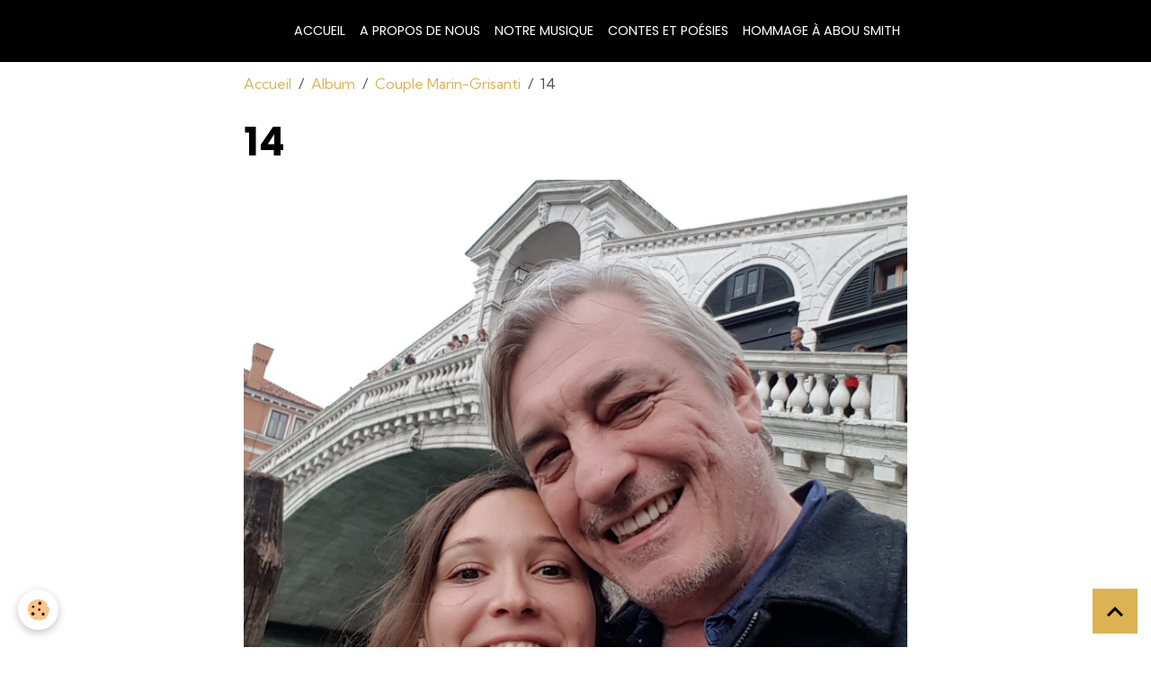

--- FILE ---
content_type: text/html; charset=UTF-8
request_url: https://www.marin.paris/album-photos/couple-marin-grisanti/bf14.html
body_size: 20257
content:

<!DOCTYPE html>
<html lang="fr">
    <head>
        <title>14</title>
        <meta name="theme-color" content="rgb(0, 0, 0)">
        <meta name="msapplication-navbutton-color" content="rgb(0, 0, 0)">
        <!-- METATAGS -->
        <!-- rebirth / basic -->
<!--[if IE]>
<meta http-equiv="X-UA-Compatible" content="IE=edge">
<![endif]-->
<meta charset="utf-8">
<meta name="viewport" content="width=device-width, initial-scale=1, shrink-to-fit=no">
    <link href="//www.marin.paris/fr/themes/designlines/630b7aa348914ec7d7d2c597.css?v=688571f8d882ceae8c792028fd76bd29" rel="stylesheet">
    <link rel="image_src" href="https://www.marin.paris/medias/album/bf14.jpg" />
    <meta property="og:image" content="https://www.marin.paris/medias/album/bf14.jpg" />
    <link href="//www.marin.paris/fr/themes/designlines/6649f964cff502c20345917c.css?v=ad35cb0775895999e9c7ce2fb78470af" rel="stylesheet">
    <link rel="canonical" href="https://www.marin.paris/album-photos/couple-marin-grisanti/bf14.html">
    <meta name="google-site-verification" content="j_9wjQPUBra-OCAczdTZaw-NJ3S8U60uBU_wPbscpLM">
<meta name="generator" content="e-monsite (e-monsite.com)">


<link href="https://fonts.googleapis.com/css?family=Krona%20One:300,400,700%7CKumbh%20Sans:300,400,700&amp;display=swap" rel="stylesheet">

    
    <link rel="preconnect" href="https://fonts.googleapis.com">
    <link rel="preconnect" href="https://fonts.gstatic.com" crossorigin="anonymous">
    <link href="https://fonts.googleapis.com/css?family=Poppins:300,300italic,400,400italic,700,700italic&display=swap" rel="stylesheet">

<link href="//www.marin.paris/themes/combined.css?v=6_1642769533_135" rel="stylesheet">


<link rel="preload" href="//www.marin.paris/medias/static/themes/bootstrap_v4/js/jquery-3.6.3.min.js?v=26012023" as="script">
<script src="//www.marin.paris/medias/static/themes/bootstrap_v4/js/jquery-3.6.3.min.js?v=26012023"></script>
<link rel="preload" href="//www.marin.paris/medias/static/themes/bootstrap_v4/js/popper.min.js?v=31012023" as="script">
<script src="//www.marin.paris/medias/static/themes/bootstrap_v4/js/popper.min.js?v=31012023"></script>
<link rel="preload" href="//www.marin.paris/medias/static/themes/bootstrap_v4/js/bootstrap.min.js?v=31012023" as="script">
<script src="//www.marin.paris/medias/static/themes/bootstrap_v4/js/bootstrap.min.js?v=31012023"></script>
<script src="//www.marin.paris/themes/combined.js?v=6_1642769533_135&lang=fr"></script>
<script type="application/ld+json">
    {
        "@context" : "https://schema.org/",
        "@type" : "WebSite",
        "name" : "Amabilis",
        "url" : "https://www.marin.paris/"
    }
</script>




        <!-- //METATAGS -->
            <script src="//www.marin.paris/medias/static/js/rgpd-cookies/jquery.rgpd-cookies.js?v=2086"></script>
    <script>
                                    $(document).ready(function() {
            $.RGPDCookies({
                theme: 'bootstrap_v4',
                site: 'www.marin.paris',
                privacy_policy_link: '/about/privacypolicy/',
                cookies: [{"id":null,"favicon_url":"https:\/\/ssl.gstatic.com\/analytics\/20210414-01\/app\/static\/analytics_standard_icon.png","enabled":true,"model":"google_analytics","title":"Google Analytics","short_description":"Permet d'analyser les statistiques de consultation de notre site","long_description":"Indispensable pour piloter notre site internet, il permet de mesurer des indicateurs comme l\u2019affluence, les produits les plus consult\u00e9s, ou encore la r\u00e9partition g\u00e9ographique des visiteurs.","privacy_policy_url":"https:\/\/support.google.com\/analytics\/answer\/6004245?hl=fr","slug":"google-analytics"},{"id":null,"favicon_url":"","enabled":true,"model":"addthis","title":"AddThis","short_description":"Partage social","long_description":"Nous utilisons cet outil afin de vous proposer des liens de partage vers des plateformes tiers comme Twitter, Facebook, etc.","privacy_policy_url":"https:\/\/www.oracle.com\/legal\/privacy\/addthis-privacy-policy.html","slug":"addthis"}],
                modal_title: 'Gestion\u0020des\u0020cookies',
                modal_description: 'd\u00E9pose\u0020des\u0020cookies\u0020pour\u0020am\u00E9liorer\u0020votre\u0020exp\u00E9rience\u0020de\u0020navigation,\nmesurer\u0020l\u0027audience\u0020du\u0020site\u0020internet,\u0020afficher\u0020des\u0020publicit\u00E9s\u0020personnalis\u00E9es,\nr\u00E9aliser\u0020des\u0020campagnes\u0020cibl\u00E9es\u0020et\u0020personnaliser\u0020l\u0027interface\u0020du\u0020site.',
                privacy_policy_label: 'Consulter\u0020la\u0020politique\u0020de\u0020confidentialit\u00E9',
                check_all_label: 'Tout\u0020cocher',
                refuse_button: 'Refuser',
                settings_button: 'Param\u00E9trer',
                accept_button: 'Accepter',
                callback: function() {
                    // website google analytics case (with gtag), consent "on the fly"
                    if ('gtag' in window && typeof window.gtag === 'function') {
                        if (window.jsCookie.get('rgpd-cookie-google-analytics') === undefined
                            || window.jsCookie.get('rgpd-cookie-google-analytics') === '0') {
                            gtag('consent', 'update', {
                                'ad_storage': 'denied',
                                'analytics_storage': 'denied'
                            });
                        } else {
                            gtag('consent', 'update', {
                                'ad_storage': 'granted',
                                'analytics_storage': 'granted'
                            });
                        }
                    }
                }
            });
        });
    </script>
        <script async src="https://www.googletagmanager.com/gtag/js?id=G-4VN4372P6E"></script>
<script>
    window.dataLayer = window.dataLayer || [];
    function gtag(){dataLayer.push(arguments);}
    
    gtag('consent', 'default', {
        'ad_storage': 'denied',
        'analytics_storage': 'denied'
    });
    
    gtag('js', new Date());
    gtag('config', 'G-4VN4372P6E');
</script>

        
    <!-- Global site tag (gtag.js) -->
        <script async src="https://www.googletagmanager.com/gtag/js?id=UA-125798130-1"></script>
        <script>
        window.dataLayer = window.dataLayer || [];
        function gtag(){dataLayer.push(arguments);}

gtag('consent', 'default', {
            'ad_storage': 'denied',
            'analytics_storage': 'denied'
        });
        gtag('set', 'allow_ad_personalization_signals', false);
                gtag('js', new Date());
        gtag('config', 'UA-125798130-1');
    </script>
                            </head>
    <body id="album-photos_run_couple-marin-grisanti_bf14" data-template="default">
        

                <!-- BRAND TOP -->
        
        <!-- NAVBAR -->
                                                                <nav class="navbar navbar-expand-lg " id="navbar" data-animation="sliding">
                        <div class="container">
                                                                    <a aria-label="brand" class="navbar-brand d-inline-flex align-items-center" href="https://www.marin.paris/">
                                                                        <span class="brand-titles d-lg-flex flex-column align-items-start">
                            <span class="brand-title d-none">Amabilis</span>
                                                        <span class="brand-subtitle d-none">Trio Grisanti, Jacquet et Marin</span>
                                                    </span>
                                            </a>
                                                    <button id="buttonBurgerMenu" title="BurgerMenu" class="navbar-toggler collapsed" type="button" data-toggle="collapse" data-target="#menu">
                    <span></span>
                    <span></span>
                    <span></span>
                    <span></span>
                </button>
                <div class="collapse navbar-collapse flex-lg-grow-0 ml-lg-auto" id="menu">
                                                                                                                <ul class="navbar-nav navbar-menu nav-all nav-all-right">
                                                                                                                                                                                            <li class="nav-item" data-index="1">
                            <a class="nav-link" href="https://www.marin.paris/">
                                                                Accueil
                            </a>
                                                                                </li>
                                                                                                                                                                                            <li class="nav-item" data-index="2">
                            <a class="nav-link" href="https://www.marin.paris/site/a-propos-de-nous.html">
                                                                A propos de nous
                            </a>
                                                                                </li>
                                                                                                                                                                                            <li class="nav-item" data-index="3">
                            <a class="nav-link" href="https://www.marin.paris/site/notre-musique.html">
                                                                Notre musique
                            </a>
                                                                                </li>
                                                                                                                                                                                            <li class="nav-item" data-index="4">
                            <a class="nav-link" href="https://www.marin.paris/site/recits.html">
                                                                Contes et poésies
                            </a>
                                                                                </li>
                                                                                                                                                                                            <li class="nav-item" data-index="5">
                            <a class="nav-link" href="https://www.marin.paris/site/abou-smith.html">
                                                                Hommage à Abou Smith
                            </a>
                                                                                </li>
                                    </ul>
            
                                    
                    
                                        
                    
                                    </div>
                        </div>
                    </nav>

        <!-- HEADER -->
                                                                            <header id="header" class="container">
                                </header>
                <!-- //HEADER -->

        <!-- WRAPPER -->
                                        <div id="wrapper">

                            <main id="main">

                                                                    <div class="container">
                                                        <ol class="breadcrumb">
                                    <li class="breadcrumb-item"><a href="https://www.marin.paris/">Accueil</a></li>
                                                <li class="breadcrumb-item"><a href="https://www.marin.paris/album-photos/">Album</a></li>
                                                <li class="breadcrumb-item"><a href="https://www.marin.paris/album-photos/couple-marin-grisanti/">Couple Marin-Grisanti</a></li>
                                                <li class="breadcrumb-item active">14</li>
                        </ol>

    <script type="application/ld+json">
        {
            "@context": "https://schema.org",
            "@type": "BreadcrumbList",
            "itemListElement": [
                                {
                    "@type": "ListItem",
                    "position": 1,
                    "name": "Accueil",
                    "item": "https://www.marin.paris/"
                  },                                {
                    "@type": "ListItem",
                    "position": 2,
                    "name": "Album",
                    "item": "https://www.marin.paris/album-photos/"
                  },                                {
                    "@type": "ListItem",
                    "position": 3,
                    "name": "Couple Marin-Grisanti",
                    "item": "https://www.marin.paris/album-photos/couple-marin-grisanti/"
                  },                                {
                    "@type": "ListItem",
                    "position": 4,
                    "name": "14",
                    "item": "https://www.marin.paris/album-photos/couple-marin-grisanti/bf14.html"
                  }                          ]
        }
    </script>
                                                </div>
                                            
                                        
                                        
                                                            <div class="view view-album" id="view-item" data-category="couple-marin-grisanti" data-id-album="630b7af3f9f74ec7d7d2fdb3">
    <div class="container">
        <div class="row">
            <div class="col">
                <h1 class="view-title">14</h1>
                
    
<div id="site-module-56b281eb9e4a4ef9c94c92f4" class="site-module" data-itemid="56b281eb9e4a4ef9c94c92f4" data-siteid="56b2811ae2ac4ef9c94c8dab" data-category="item"></div>


                <p class="text-center">
                    <img src="https://www.marin.paris/medias/album/bf14.jpg" alt="14" class="img-fluid">
                </p>

                
                <ul class="pager">
                                            <li class="prev-page">
                            <a href="https://www.marin.paris/album-photos/couple-marin-grisanti/bf13.html" class="page-link">
                                <i class="material-icons md-chevron_left"></i>
                                <img src="https://www.marin.paris/medias/album/bf13.jpg?fx=c_50_50" width="50" alt="">
                            </a>
                        </li>
                                        <li>
                        <a href="https://www.marin.paris/album-photos/couple-marin-grisanti/" class="page-link">Retour</a>
                    </li>
                                            <li class="next-page">
                            <a href="https://www.marin.paris/album-photos/couple-marin-grisanti/bf15.html" class="page-link">
                                <img src="https://www.marin.paris/medias/album/bf15.jpg?fx=c_50_50" width="50" alt="">
                                <i class="material-icons md-chevron_right"></i>
                            </a>
                        </li>
                                    </ul>
            </div>
        </div>
    </div>

    
    <div class="container plugin-list">
        <div class="row">
            <div class="col">
                <div class="plugins">
                    
                                            <div id="social-56b2811b36334ef9c94c9269" class="plugin" data-plugin="social">
    <div class="a2a_kit a2a_kit_size_32 a2a_default_style">
        <a class="a2a_dd" href="https://www.addtoany.com/share"></a>
        <a class="a2a_button_facebook"></a>
        <a class="a2a_button_x"></a>
        <a class="a2a_button_email"></a>
    </div>
    <script>
        var a2a_config = a2a_config || {};
        a2a_config.onclick = 1;
        a2a_config.locale = "fr";
    </script>
    <script async src="https://static.addtoany.com/menu/page.js"></script>
</div>                    
                    
                    
                                    </div>
            </div>
        </div>
    </div>
</div>


                </main>

                        </div>
        <!-- //WRAPPER -->

                <footer id="footer">
                            
<div id="rows-6649f964cff502c20345917c" class="rows" data-total-pages="1" data-current-page="1">
                            
                        
                                                                                        
                                                                
                
                        
                
                
                                    
                
                                
        
                                    <div id="row-6649f964cff502c20345917c-1" class="row-container pos-1 page_1 container">
                    <div class="row-content">
                                                                                <div class="row" data-role="line">
                                    
                                                                                
                                                                                                                                                                                                            
                                                                                                                                                                
                                                                                
                                                                                
                                                                                                                        
                                                                                
                                                                                                                                                                                                                                                                        
                                                                                        <div data-role="cell" data-size="lg" id="cell-6649f9395cd902c20345f227" class="col empty-column">
                                               <div class="col-content col-no-widget">                                                        &nbsp;
                                                                                                    </div>
                                            </div>
                                                                                                                                                        </div>
                                            </div>
                                    </div>
                        </div>

                        <div class="container">
                
                
                            </div>

                            <ul id="legal-mentions" class="footer-mentions">
            <li><a href="https://www.marin.paris/about/legal/">Mentions légales</a></li>
    
    
    
    
    
            <li><button id="cookies" type="button" aria-label="Gestion des cookies">Gestion des cookies</button></li>
    </ul>
                    </footer>
        
        
        
            

 
    
						 	 





                <button id="scroll-to-top" class="d-none d-sm-inline-block" type="button" aria-label="Scroll top" onclick="$('html, body').animate({ scrollTop:0}, 600);">
            <i class="material-icons md-lg md-expand_less"></i>
        </button>
        
            </body>
</html>


--- FILE ---
content_type: text/css; charset=UTF-8
request_url: https://www.marin.paris/fr/themes/designlines/630b7aa348914ec7d7d2c597.css?v=688571f8d882ceae8c792028fd76bd29
body_size: 82
content:
#row-630b7aa348914ec7d7d2c597-1 .row-content{}@media screen and (max-width:992px){#row-630b7aa348914ec7d7d2c597-1 .row-content{}}

--- FILE ---
content_type: text/css; charset=UTF-8
request_url: https://www.marin.paris/fr/themes/designlines/6649f964cff502c20345917c.css?v=ad35cb0775895999e9c7ce2fb78470af
body_size: 82
content:
#row-6649f964cff502c20345917c-1 .row-content{}@media screen and (max-width:992px){#row-6649f964cff502c20345917c-1 .row-content{}}